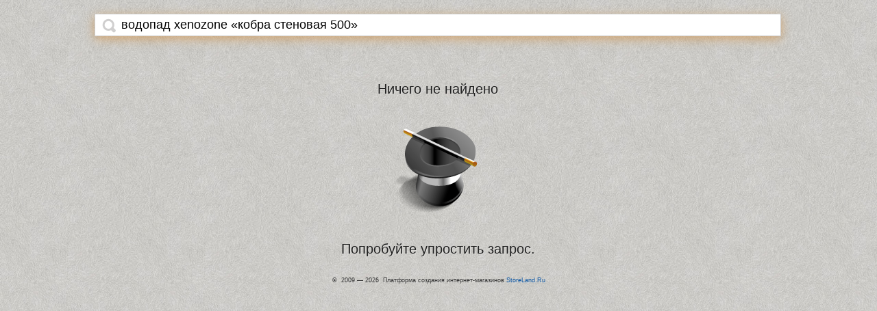

--- FILE ---
content_type: text/html; charset=utf-8
request_url: https://storeum.com/?utm_source=no_thematically&utm_medium=ikspool.ru&utm_campaign=goods&utm_term=with_search&q=%D0%92%D0%BE%D0%B4%D0%BE%D0%BF%D0%B0%D0%B4+XenoZone+%C2%AB%D0%9A%D0%BE%D0%B1%D1%80%D0%B0+%D1%81%D1%82%D0%B5%D0%BD%D0%BE%D0%B2%D0%B0%D1%8F+500%C2%BB
body_size: 124
content:
<script>window.location="https://storeum.com/?q=%D0%92%D0%BE%D0%B4%D0%BE%D0%BF%D0%B0%D0%B4+XenoZone+%C2%AB%D0%9A%D0%BE%D0%B1%D1%80%D0%B0+%D1%81%D1%82%D0%B5%D0%BD%D0%BE%D0%B2%D0%B0%D1%8F+500%C2%BB";</script><noscript><meta http-equiv="refresh" content="1;url=https://storeum.com/?q=%D0%92%D0%BE%D0%B4%D0%BE%D0%BF%D0%B0%D0%B4+XenoZone+%C2%AB%D0%9A%D0%BE%D0%B1%D1%80%D0%B0+%D1%81%D1%82%D0%B5%D0%BD%D0%BE%D0%B2%D0%B0%D1%8F+500%C2%BB" />Если автоматической переадресации не произошло, нажмите сюда: <a href="https://storeum.com/?q=%D0%92%D0%BE%D0%B4%D0%BE%D0%BF%D0%B0%D0%B4+XenoZone+%C2%AB%D0%9A%D0%BE%D0%B1%D1%80%D0%B0+%D1%81%D1%82%D0%B5%D0%BD%D0%BE%D0%B2%D0%B0%D1%8F+500%C2%BB">https://storeum.com/?q=%D0%92%D0%BE%D0%B4%D0%BE%D0%BF%D0%B0%D0%B4+XenoZone+%C2%AB%D0%9A%D0%BE%D0%B1%D1%80%D0%B0+%D1%81%D1%82%D0%B5%D0%BD%D0%BE%D0%B2%D0%B0%D1%8F+500%C2%BB</a></noscript>